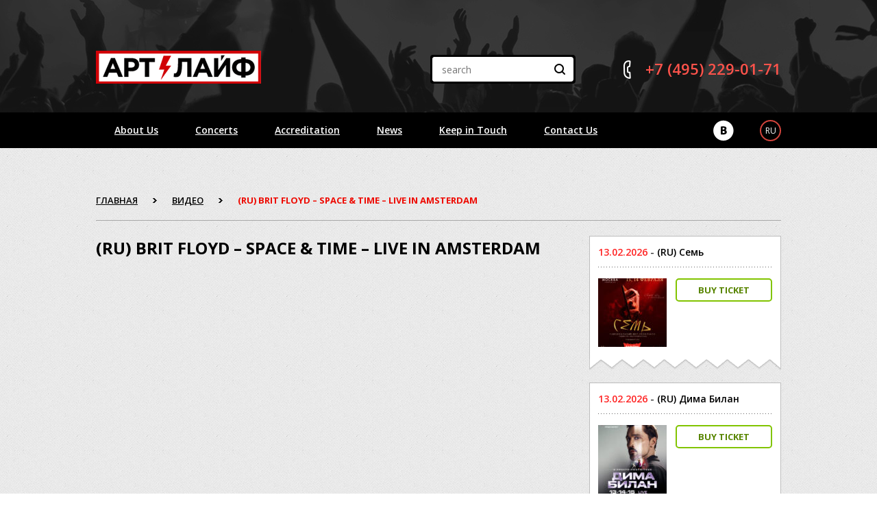

--- FILE ---
content_type: text/html; charset=UTF-8
request_url: https://savshow.ru/video/1220/?lang=en
body_size: 8658
content:
<!DOCTYPE html>
<html>
<head>
    <meta charset="utf-8">
    <meta name="viewport" content="user-scalable=no, initial-scale=1.0, maximum-scale=1.0, width=device-width">
	    <title>(RU) Brit Floyd &#8211; Space &#038; Time &#8211; Live in Amsterdam | SAV Entertainment</title>
        <!--[if IE]><script src="http://html5shiv.googlecode.com/svn/trunk/html5.js"></script><![endif]-->
    <link href='https://fonts.googleapis.com/css?family=Open+Sans:400,600,700,300&subset=latin,cyrillic-ext' rel='stylesheet' type='text/css'>
    <link rel="stylesheet" type="text/css" href="https://savshow.ru/wp-content/themes/savshow/css/normalize.css">
    <link rel="stylesheet" type="text/css" href="https://savshow.ru/wp-content/themes/savshow/style.css">
    <link rel="shortcut icon" href="/favicon.ico" type="image/x-icon">
    <link rel="stylesheet" href="https://savshow.ru/wp-content/themes/savshow/js/fancybox/jquery.fancybox.css?v=2.1.5" type="text/css" media="screen">
	<meta name='robots' content='max-image-preview:large' />
	<style>img:is([sizes="auto" i], [sizes^="auto," i]) { contain-intrinsic-size: 3000px 1500px }</style>
	<link rel='dns-prefetch' href='//ajax.googleapis.com' />
<script type="text/javascript">
/* <![CDATA[ */
window._wpemojiSettings = {"baseUrl":"https:\/\/s.w.org\/images\/core\/emoji\/16.0.1\/72x72\/","ext":".png","svgUrl":"https:\/\/s.w.org\/images\/core\/emoji\/16.0.1\/svg\/","svgExt":".svg","source":{"concatemoji":"https:\/\/savshow.ru\/wp-includes\/js\/wp-emoji-release.min.js?ver=6.8.3"}};
/*! This file is auto-generated */
!function(s,n){var o,i,e;function c(e){try{var t={supportTests:e,timestamp:(new Date).valueOf()};sessionStorage.setItem(o,JSON.stringify(t))}catch(e){}}function p(e,t,n){e.clearRect(0,0,e.canvas.width,e.canvas.height),e.fillText(t,0,0);var t=new Uint32Array(e.getImageData(0,0,e.canvas.width,e.canvas.height).data),a=(e.clearRect(0,0,e.canvas.width,e.canvas.height),e.fillText(n,0,0),new Uint32Array(e.getImageData(0,0,e.canvas.width,e.canvas.height).data));return t.every(function(e,t){return e===a[t]})}function u(e,t){e.clearRect(0,0,e.canvas.width,e.canvas.height),e.fillText(t,0,0);for(var n=e.getImageData(16,16,1,1),a=0;a<n.data.length;a++)if(0!==n.data[a])return!1;return!0}function f(e,t,n,a){switch(t){case"flag":return n(e,"\ud83c\udff3\ufe0f\u200d\u26a7\ufe0f","\ud83c\udff3\ufe0f\u200b\u26a7\ufe0f")?!1:!n(e,"\ud83c\udde8\ud83c\uddf6","\ud83c\udde8\u200b\ud83c\uddf6")&&!n(e,"\ud83c\udff4\udb40\udc67\udb40\udc62\udb40\udc65\udb40\udc6e\udb40\udc67\udb40\udc7f","\ud83c\udff4\u200b\udb40\udc67\u200b\udb40\udc62\u200b\udb40\udc65\u200b\udb40\udc6e\u200b\udb40\udc67\u200b\udb40\udc7f");case"emoji":return!a(e,"\ud83e\udedf")}return!1}function g(e,t,n,a){var r="undefined"!=typeof WorkerGlobalScope&&self instanceof WorkerGlobalScope?new OffscreenCanvas(300,150):s.createElement("canvas"),o=r.getContext("2d",{willReadFrequently:!0}),i=(o.textBaseline="top",o.font="600 32px Arial",{});return e.forEach(function(e){i[e]=t(o,e,n,a)}),i}function t(e){var t=s.createElement("script");t.src=e,t.defer=!0,s.head.appendChild(t)}"undefined"!=typeof Promise&&(o="wpEmojiSettingsSupports",i=["flag","emoji"],n.supports={everything:!0,everythingExceptFlag:!0},e=new Promise(function(e){s.addEventListener("DOMContentLoaded",e,{once:!0})}),new Promise(function(t){var n=function(){try{var e=JSON.parse(sessionStorage.getItem(o));if("object"==typeof e&&"number"==typeof e.timestamp&&(new Date).valueOf()<e.timestamp+604800&&"object"==typeof e.supportTests)return e.supportTests}catch(e){}return null}();if(!n){if("undefined"!=typeof Worker&&"undefined"!=typeof OffscreenCanvas&&"undefined"!=typeof URL&&URL.createObjectURL&&"undefined"!=typeof Blob)try{var e="postMessage("+g.toString()+"("+[JSON.stringify(i),f.toString(),p.toString(),u.toString()].join(",")+"));",a=new Blob([e],{type:"text/javascript"}),r=new Worker(URL.createObjectURL(a),{name:"wpTestEmojiSupports"});return void(r.onmessage=function(e){c(n=e.data),r.terminate(),t(n)})}catch(e){}c(n=g(i,f,p,u))}t(n)}).then(function(e){for(var t in e)n.supports[t]=e[t],n.supports.everything=n.supports.everything&&n.supports[t],"flag"!==t&&(n.supports.everythingExceptFlag=n.supports.everythingExceptFlag&&n.supports[t]);n.supports.everythingExceptFlag=n.supports.everythingExceptFlag&&!n.supports.flag,n.DOMReady=!1,n.readyCallback=function(){n.DOMReady=!0}}).then(function(){return e}).then(function(){var e;n.supports.everything||(n.readyCallback(),(e=n.source||{}).concatemoji?t(e.concatemoji):e.wpemoji&&e.twemoji&&(t(e.twemoji),t(e.wpemoji)))}))}((window,document),window._wpemojiSettings);
/* ]]> */
</script>
<style id='wp-emoji-styles-inline-css' type='text/css'>

	img.wp-smiley, img.emoji {
		display: inline !important;
		border: none !important;
		box-shadow: none !important;
		height: 1em !important;
		width: 1em !important;
		margin: 0 0.07em !important;
		vertical-align: -0.1em !important;
		background: none !important;
		padding: 0 !important;
	}
</style>
<link rel='stylesheet' id='wp-block-library-css' href='https://savshow.ru/wp-includes/css/dist/block-library/style.min.css?ver=6.8.3' type='text/css' media='all' />
<style id='classic-theme-styles-inline-css' type='text/css'>
/*! This file is auto-generated */
.wp-block-button__link{color:#fff;background-color:#32373c;border-radius:9999px;box-shadow:none;text-decoration:none;padding:calc(.667em + 2px) calc(1.333em + 2px);font-size:1.125em}.wp-block-file__button{background:#32373c;color:#fff;text-decoration:none}
</style>
<style id='global-styles-inline-css' type='text/css'>
:root{--wp--preset--aspect-ratio--square: 1;--wp--preset--aspect-ratio--4-3: 4/3;--wp--preset--aspect-ratio--3-4: 3/4;--wp--preset--aspect-ratio--3-2: 3/2;--wp--preset--aspect-ratio--2-3: 2/3;--wp--preset--aspect-ratio--16-9: 16/9;--wp--preset--aspect-ratio--9-16: 9/16;--wp--preset--color--black: #000000;--wp--preset--color--cyan-bluish-gray: #abb8c3;--wp--preset--color--white: #ffffff;--wp--preset--color--pale-pink: #f78da7;--wp--preset--color--vivid-red: #cf2e2e;--wp--preset--color--luminous-vivid-orange: #ff6900;--wp--preset--color--luminous-vivid-amber: #fcb900;--wp--preset--color--light-green-cyan: #7bdcb5;--wp--preset--color--vivid-green-cyan: #00d084;--wp--preset--color--pale-cyan-blue: #8ed1fc;--wp--preset--color--vivid-cyan-blue: #0693e3;--wp--preset--color--vivid-purple: #9b51e0;--wp--preset--gradient--vivid-cyan-blue-to-vivid-purple: linear-gradient(135deg,rgba(6,147,227,1) 0%,rgb(155,81,224) 100%);--wp--preset--gradient--light-green-cyan-to-vivid-green-cyan: linear-gradient(135deg,rgb(122,220,180) 0%,rgb(0,208,130) 100%);--wp--preset--gradient--luminous-vivid-amber-to-luminous-vivid-orange: linear-gradient(135deg,rgba(252,185,0,1) 0%,rgba(255,105,0,1) 100%);--wp--preset--gradient--luminous-vivid-orange-to-vivid-red: linear-gradient(135deg,rgba(255,105,0,1) 0%,rgb(207,46,46) 100%);--wp--preset--gradient--very-light-gray-to-cyan-bluish-gray: linear-gradient(135deg,rgb(238,238,238) 0%,rgb(169,184,195) 100%);--wp--preset--gradient--cool-to-warm-spectrum: linear-gradient(135deg,rgb(74,234,220) 0%,rgb(151,120,209) 20%,rgb(207,42,186) 40%,rgb(238,44,130) 60%,rgb(251,105,98) 80%,rgb(254,248,76) 100%);--wp--preset--gradient--blush-light-purple: linear-gradient(135deg,rgb(255,206,236) 0%,rgb(152,150,240) 100%);--wp--preset--gradient--blush-bordeaux: linear-gradient(135deg,rgb(254,205,165) 0%,rgb(254,45,45) 50%,rgb(107,0,62) 100%);--wp--preset--gradient--luminous-dusk: linear-gradient(135deg,rgb(255,203,112) 0%,rgb(199,81,192) 50%,rgb(65,88,208) 100%);--wp--preset--gradient--pale-ocean: linear-gradient(135deg,rgb(255,245,203) 0%,rgb(182,227,212) 50%,rgb(51,167,181) 100%);--wp--preset--gradient--electric-grass: linear-gradient(135deg,rgb(202,248,128) 0%,rgb(113,206,126) 100%);--wp--preset--gradient--midnight: linear-gradient(135deg,rgb(2,3,129) 0%,rgb(40,116,252) 100%);--wp--preset--font-size--small: 13px;--wp--preset--font-size--medium: 20px;--wp--preset--font-size--large: 36px;--wp--preset--font-size--x-large: 42px;--wp--preset--spacing--20: 0.44rem;--wp--preset--spacing--30: 0.67rem;--wp--preset--spacing--40: 1rem;--wp--preset--spacing--50: 1.5rem;--wp--preset--spacing--60: 2.25rem;--wp--preset--spacing--70: 3.38rem;--wp--preset--spacing--80: 5.06rem;--wp--preset--shadow--natural: 6px 6px 9px rgba(0, 0, 0, 0.2);--wp--preset--shadow--deep: 12px 12px 50px rgba(0, 0, 0, 0.4);--wp--preset--shadow--sharp: 6px 6px 0px rgba(0, 0, 0, 0.2);--wp--preset--shadow--outlined: 6px 6px 0px -3px rgba(255, 255, 255, 1), 6px 6px rgba(0, 0, 0, 1);--wp--preset--shadow--crisp: 6px 6px 0px rgba(0, 0, 0, 1);}:where(.is-layout-flex){gap: 0.5em;}:where(.is-layout-grid){gap: 0.5em;}body .is-layout-flex{display: flex;}.is-layout-flex{flex-wrap: wrap;align-items: center;}.is-layout-flex > :is(*, div){margin: 0;}body .is-layout-grid{display: grid;}.is-layout-grid > :is(*, div){margin: 0;}:where(.wp-block-columns.is-layout-flex){gap: 2em;}:where(.wp-block-columns.is-layout-grid){gap: 2em;}:where(.wp-block-post-template.is-layout-flex){gap: 1.25em;}:where(.wp-block-post-template.is-layout-grid){gap: 1.25em;}.has-black-color{color: var(--wp--preset--color--black) !important;}.has-cyan-bluish-gray-color{color: var(--wp--preset--color--cyan-bluish-gray) !important;}.has-white-color{color: var(--wp--preset--color--white) !important;}.has-pale-pink-color{color: var(--wp--preset--color--pale-pink) !important;}.has-vivid-red-color{color: var(--wp--preset--color--vivid-red) !important;}.has-luminous-vivid-orange-color{color: var(--wp--preset--color--luminous-vivid-orange) !important;}.has-luminous-vivid-amber-color{color: var(--wp--preset--color--luminous-vivid-amber) !important;}.has-light-green-cyan-color{color: var(--wp--preset--color--light-green-cyan) !important;}.has-vivid-green-cyan-color{color: var(--wp--preset--color--vivid-green-cyan) !important;}.has-pale-cyan-blue-color{color: var(--wp--preset--color--pale-cyan-blue) !important;}.has-vivid-cyan-blue-color{color: var(--wp--preset--color--vivid-cyan-blue) !important;}.has-vivid-purple-color{color: var(--wp--preset--color--vivid-purple) !important;}.has-black-background-color{background-color: var(--wp--preset--color--black) !important;}.has-cyan-bluish-gray-background-color{background-color: var(--wp--preset--color--cyan-bluish-gray) !important;}.has-white-background-color{background-color: var(--wp--preset--color--white) !important;}.has-pale-pink-background-color{background-color: var(--wp--preset--color--pale-pink) !important;}.has-vivid-red-background-color{background-color: var(--wp--preset--color--vivid-red) !important;}.has-luminous-vivid-orange-background-color{background-color: var(--wp--preset--color--luminous-vivid-orange) !important;}.has-luminous-vivid-amber-background-color{background-color: var(--wp--preset--color--luminous-vivid-amber) !important;}.has-light-green-cyan-background-color{background-color: var(--wp--preset--color--light-green-cyan) !important;}.has-vivid-green-cyan-background-color{background-color: var(--wp--preset--color--vivid-green-cyan) !important;}.has-pale-cyan-blue-background-color{background-color: var(--wp--preset--color--pale-cyan-blue) !important;}.has-vivid-cyan-blue-background-color{background-color: var(--wp--preset--color--vivid-cyan-blue) !important;}.has-vivid-purple-background-color{background-color: var(--wp--preset--color--vivid-purple) !important;}.has-black-border-color{border-color: var(--wp--preset--color--black) !important;}.has-cyan-bluish-gray-border-color{border-color: var(--wp--preset--color--cyan-bluish-gray) !important;}.has-white-border-color{border-color: var(--wp--preset--color--white) !important;}.has-pale-pink-border-color{border-color: var(--wp--preset--color--pale-pink) !important;}.has-vivid-red-border-color{border-color: var(--wp--preset--color--vivid-red) !important;}.has-luminous-vivid-orange-border-color{border-color: var(--wp--preset--color--luminous-vivid-orange) !important;}.has-luminous-vivid-amber-border-color{border-color: var(--wp--preset--color--luminous-vivid-amber) !important;}.has-light-green-cyan-border-color{border-color: var(--wp--preset--color--light-green-cyan) !important;}.has-vivid-green-cyan-border-color{border-color: var(--wp--preset--color--vivid-green-cyan) !important;}.has-pale-cyan-blue-border-color{border-color: var(--wp--preset--color--pale-cyan-blue) !important;}.has-vivid-cyan-blue-border-color{border-color: var(--wp--preset--color--vivid-cyan-blue) !important;}.has-vivid-purple-border-color{border-color: var(--wp--preset--color--vivid-purple) !important;}.has-vivid-cyan-blue-to-vivid-purple-gradient-background{background: var(--wp--preset--gradient--vivid-cyan-blue-to-vivid-purple) !important;}.has-light-green-cyan-to-vivid-green-cyan-gradient-background{background: var(--wp--preset--gradient--light-green-cyan-to-vivid-green-cyan) !important;}.has-luminous-vivid-amber-to-luminous-vivid-orange-gradient-background{background: var(--wp--preset--gradient--luminous-vivid-amber-to-luminous-vivid-orange) !important;}.has-luminous-vivid-orange-to-vivid-red-gradient-background{background: var(--wp--preset--gradient--luminous-vivid-orange-to-vivid-red) !important;}.has-very-light-gray-to-cyan-bluish-gray-gradient-background{background: var(--wp--preset--gradient--very-light-gray-to-cyan-bluish-gray) !important;}.has-cool-to-warm-spectrum-gradient-background{background: var(--wp--preset--gradient--cool-to-warm-spectrum) !important;}.has-blush-light-purple-gradient-background{background: var(--wp--preset--gradient--blush-light-purple) !important;}.has-blush-bordeaux-gradient-background{background: var(--wp--preset--gradient--blush-bordeaux) !important;}.has-luminous-dusk-gradient-background{background: var(--wp--preset--gradient--luminous-dusk) !important;}.has-pale-ocean-gradient-background{background: var(--wp--preset--gradient--pale-ocean) !important;}.has-electric-grass-gradient-background{background: var(--wp--preset--gradient--electric-grass) !important;}.has-midnight-gradient-background{background: var(--wp--preset--gradient--midnight) !important;}.has-small-font-size{font-size: var(--wp--preset--font-size--small) !important;}.has-medium-font-size{font-size: var(--wp--preset--font-size--medium) !important;}.has-large-font-size{font-size: var(--wp--preset--font-size--large) !important;}.has-x-large-font-size{font-size: var(--wp--preset--font-size--x-large) !important;}
:where(.wp-block-post-template.is-layout-flex){gap: 1.25em;}:where(.wp-block-post-template.is-layout-grid){gap: 1.25em;}
:where(.wp-block-columns.is-layout-flex){gap: 2em;}:where(.wp-block-columns.is-layout-grid){gap: 2em;}
:root :where(.wp-block-pullquote){font-size: 1.5em;line-height: 1.6;}
</style>
<link rel='stylesheet' id='searchwp-forms-css' href='https://savshow.ru/wp-content/plugins/searchwp-live-ajax-search/assets/styles/frontend/search-forms.min.css?ver=1.8.6' type='text/css' media='all' />
<link rel='stylesheet' id='searchwp-live-search-css' href='https://savshow.ru/wp-content/plugins/searchwp-live-ajax-search/assets/styles/style.min.css?ver=1.8.6' type='text/css' media='all' />
<style id='searchwp-live-search-inline-css' type='text/css'>
.searchwp-live-search-result .searchwp-live-search-result--title a {
  font-size: 16px;
}
.searchwp-live-search-result .searchwp-live-search-result--price {
  font-size: 14px;
}
.searchwp-live-search-result .searchwp-live-search-result--add-to-cart .button {
  font-size: 14px;
}

</style>
<script type="text/javascript" src="//ajax.googleapis.com/ajax/libs/jquery/1.11.0/jquery.min.js?ver=1.11.0" id="jquery-js"></script>
<link rel="https://api.w.org/" href="https://savshow.ru/wp-json/" /><link rel="canonical" href="https://savshow.ru/video/1220/" />
<link rel='shortlink' href='https://savshow.ru/?p=1220' />
<link rel="alternate" title="oEmbed (JSON)" type="application/json+oembed" href="https://savshow.ru/wp-json/oembed/1.0/embed?url=https%3A%2F%2Fsavshow.ru%2Fvideo%2F1220%2F" />
<link rel="alternate" title="oEmbed (XML)" type="text/xml+oembed" href="https://savshow.ru/wp-json/oembed/1.0/embed?url=https%3A%2F%2Fsavshow.ru%2Fvideo%2F1220%2F&#038;format=xml" />
<style type="text/css">
.qtranxs_flag_ru {background-image: url(https://savshow.ru/wp-content/plugins/qtranslate-x/flags/ru.png); background-repeat: no-repeat;}
.qtranxs_flag_en {background-image: url(https://savshow.ru/wp-content/plugins/qtranslate-x/flags/gb.png); background-repeat: no-repeat;}
</style>
<link hreflang="ru" href="https://savshow.ru/video/1220/?lang=ru" rel="alternate" />
<link hreflang="en" href="https://savshow.ru/video/1220/?lang=en" rel="alternate" />
<link hreflang="x-default" href="https://savshow.ru/video/1220/" rel="alternate" />
<meta name="generator" content="qTranslate-X 3.4.6.7" />
    <!-- Global site tag (gtag.js) - Google Analytics -->
	<script async src="https://www.googletagmanager.com/gtag/js?id=UA-63353831-2"></script>
    <script>
      window.dataLayer = window.dataLayer || [];
      function gtag(){dataLayer.push(arguments);}
      gtag('js', new Date());
    
      gtag('config', 'UA-63353831-2');
    </script>
	<script src="https://msk.kassir.ru/start-frame.js"></script>
	<script type="text/javascript">!function(){var t=document.createElement("script");t.type="text/javascript",t.async=!0,t.src="https://vk.com/js/api/openapi.js?160",t.onload=function(){VK.Retargeting.Init("VK-RTRG-334925-e6tAc"),VK.Retargeting.Hit()},document.head.appendChild(t)}();</script><noscript><img src="https://vk.com/rtrg?p=VK-RTRG-334925-e6tAc" style="position:fixed; left:-999px;" alt=""/></noscript>
    <!-- Facebook Pixel Code -->
	<script>
      !function(f,b,e,v,n,t,s)
      {if(f.fbq)return;n=f.fbq=function(){n.callMethod?
      n.callMethod.apply(n,arguments):n.queue.push(arguments)};
      if(!f._fbq)f._fbq=n;n.push=n;n.loaded=!0;n.version='2.0';
      n.queue=[];t=b.createElement(e);t.async=!0;
      t.src=v;s=b.getElementsByTagName(e)[0];
      s.parentNode.insertBefore(t,s)}(window, document,'script',
      'https://connect.facebook.net/en_US/fbevents.js');
      fbq('init', '924984581172016');
      fbq('track', 'PageView');
    </script>
    <noscript><img height="1" width="1" style="display:none"
      src="https://www.facebook.com/tr?id=924984581172016&ev=PageView&noscript=1"
    /></noscript>
    <!-- End Facebook Pixel Code -->
</head>

<body>

	<div id="wrapper">
	
        <header id="header" class="header">
        
        	            
            <div class="width-wrapper">
                <div class="logos">
                	<div class="sav">
						 <a href="https://savshow.ru/">                            <img src="https://savshow.ru/wp-content/themes/savshow/images/artlaif.png" alt="АРТЛАЙФ" title="АРТЛАЙФ" width="241" height="48">
                         </a>                     </div>
                </div>
                <div class="phone">
                	<a href="tel:+74952290171"><span>+7 (495)</span> 229-01-71</a>
                </div>
				                <div class="search">
                	<div class="search-form">
						<form id="searchform" role="search" action="https://savshow.ru/" method="get">
	<input type="text" name="s" data-swplive="true" data-swpengine="default" data-swpconfig="default" id="s" value="" placeholder="Search">
    <input type="submit" id="searchsubmit" value="">
</form>                    </div>
                </div>
                            </div>
            
                        <div class="top-menu">
            	<div class="width-wrapper visible">
                    <nav class="main-menu">
                        <ul id="menu-main" class="menu"><li id="menu-item-82" class="menu-item menu-item-type-post_type menu-item-object-page menu-item-has-children menu-item-82"><a href="https://savshow.ru/about/?lang=en">About Us</a>
<ul class="sub-menu">
	<li id="menu-item-95" class="menu-item menu-item-type-post_type menu-item-object-page menu-item-95"><a href="https://savshow.ru/about/?lang=en">About Our Company</a></li>
	<li id="menu-item-94" class="menu-item menu-item-type-post_type menu-item-object-page menu-item-94"><a href="https://savshow.ru/services/?lang=en">Services</a></li>
</ul>
</li>
<li id="menu-item-80" class="menu-item menu-item-type-custom menu-item-object-custom menu-item-has-children menu-item-80"><a href="#">Concerts</a>
<ul class="sub-menu">
	<li id="menu-item-81" class="menu-item menu-item-type-custom menu-item-object-custom menu-item-81"><a href="http://savshow.ru/concerts/?lang=en">Future Concerts</a></li>
	<li id="menu-item-75" class="menu-item menu-item-type-post_type menu-item-object-page menu-item-75"><a href="https://savshow.ru/concerts-history/?lang=en">Concerts History</a></li>
</ul>
</li>
<li id="menu-item-638" class="menu-item menu-item-type-post_type menu-item-object-page menu-item-638"><a href="https://savshow.ru/accreditation/?lang=en">Accreditation</a></li>
<li id="menu-item-96" class="menu-item menu-item-type-custom menu-item-object-custom menu-item-has-children menu-item-96"><a href="http://savshow.ru/news/?lang=en">News</a>
<ul class="sub-menu">
	<li id="menu-item-596" class="menu-item menu-item-type-custom menu-item-object-custom menu-item-596"><a href="http://savshow.ru/news/?lang=en">News</a></li>
	<li id="menu-item-597" class="menu-item menu-item-type-custom menu-item-object-custom menu-item-597"><a href="http://savshow.ru/video/?lang=en">Video</a></li>
</ul>
</li>
<li id="menu-item-98" class="menu-item menu-item-type-post_type menu-item-object-page menu-item-98"><a href="https://savshow.ru/social/?lang=en">Keep in Touch</a></li>
<li id="menu-item-97" class="menu-item menu-item-type-post_type menu-item-object-page menu-item-97"><a href="https://savshow.ru/contacts/?lang=en">Contact Us</a></li>
</ul>                    </nav>
                    <div class="right-panel">
                    	<div class="social">
                        	<a class="vk" href="https://vk.com/sav" target="_blank" title="ВКонтакте"></a>
                            <a class="facebook" href="https://www.facebook.com/SAV-Entertainment-161749069545/" target="_blank" title="Facebook"></a>
                            <a class="instagram" href="https://www.instagram.com/savshow/" target="_blank" title="Instagram"></a>
                        </div>
						<div class="language">
							<div class="widget qtranxs_widget">
<ul class="language-chooser language-chooser-text qtranxs_language_chooser" id="qtranslate--1-chooser">
<li class="lang-ru"><a href="https://savshow.ru/video/1220/?lang=ru" hreflang="ru" title="RU (ru)" class="qtranxs_text qtranxs_text_ru"><span>RU</span></a></li>
<li class="lang-en active"><a href="https://savshow.ru/video/1220/?lang=en" hreflang="en" title="EN (en)" class="qtranxs_text qtranxs_text_en"><span>EN</span></a></li>
</ul><div class="qtranxs_widget_end"></div>
</div>                        </div>
                    </div>
                </div>
			</div>
			        
        </header><!--header-->
        
        <div id="main" class="main">
        
        	<div class="width-wrapper">
        
            			
				<div class="breadcrumbs" xmlns:v="http://rdf.data-vocabulary.org/#"><a href="https://savshow.ru/" rel="v:url" property="v:title">Главная</a><span typeof="v:Breadcrumb"><a rel="v:url" property="v:title" href="https://savshow.ru/video/">Видео</a></span><span class="current">(RU) Brit Floyd &#8211; Space &#038; Time &#8211; Live in Amsterdam</span></div><!-- .breadcrumbs -->            
            
                <div class="content">

				                
                    <h1>(RU) Brit Floyd &#8211; Space &#038; Time &#8211; Live in Amsterdam</h1>
					
										
					                    <div class="entry-video">
                    	                        <iframe width="100%" height="360" src="https://www.youtube.com/embed/NlFAybfmFXQ" frameborder="0" allowfullscreen></iframe>
                    </div>
                                        
                    <div class="section-back">
                        <a href="/video/">Back to video list</a>
                    </div>
            
                    
                </div>
	
			            
            	                <div class="sidebar">
                	
                    <div class="concerts-aside-list">
						                        <div class="concerts-list-item">
                        	<div class="concerts-list-item-header">
                            	<span>13.02.2026</span>&nbsp;- <a href="https://savshow.ru/concerts/feb-2026/?lang=en">(RU) Семь</a>
                            </div>
                            <div class="concerts-list-item-details">
                                <div class="concerts-list-item-poster">
                                    <a href="https://savshow.ru/concerts/feb-2026/?lang=en">
                                    	<img src="http://savshow.ru/images/Семь-SAV-768x1024-6-100x100.jpg" alt="(RU) Семь" title="(RU) Семь">
                                    </a>
                                </div>
                                                                <div class="concerts-list-item-tickets">
                                    <a class="concerts-row-buy-ticket" href="https://msk.kassir.ru/teatr/tantsevalnyiy-shou-spektakl-sem-1" target="_blank" data-id="3717">Buy ticket</a>
                                                                    </div>
                                                            </div>
                        </div>
                                                <div class="concerts-list-item">
                        	<div class="concerts-list-item-header">
                            	<span>13.02.2026</span>&nbsp;- <a href="https://savshow.ru/concerts/bilan-love-msk/?lang=en">(RU) Дима Билан</a>
                            </div>
                            <div class="concerts-list-item-details">
                                <div class="concerts-list-item-poster">
                                    <a href="https://savshow.ru/concerts/bilan-love-msk/?lang=en">
                                    	<img src="http://savshow.ru/images/768x1024_Bilan-5-100x100.jpg" alt="(RU) Дима Билан" title="(RU) Дима Билан">
                                    </a>
                                </div>
                                                                <div class="concerts-list-item-tickets">
                                    <a class="concerts-row-buy-ticket" href="https://msk.kassir.ru/koncert/dima-bilan" target="_blank" data-id="3949">Buy ticket</a>
                                                                    </div>
                                                            </div>
                        </div>
                                                <div class="concerts-list-item">
                        	<div class="concerts-list-item-header">
                            	<span>02.02.2026</span>&nbsp;- <a href="https://savshow.ru/concerts/name/?lang=en">(RU) ИМЯ</a>
                            </div>
                            <div class="concerts-list-item-details">
                                <div class="concerts-list-item-poster">
                                    <a href="https://savshow.ru/concerts/name/?lang=en">
                                    	<img src="http://savshow.ru/images/Имя-SAV-768x1024-1-100x100.jpg" alt="(RU) ИМЯ" title="(RU) ИМЯ">
                                    </a>
                                </div>
                                                                <div class="concerts-list-item-tickets">
                                    <a class="concerts-row-buy-ticket" href="https://msk.kassir.ru/teatr/spektakl-imya-1" target="_blank" data-id="4300">Buy ticket</a>
                                                                    </div>
                                                            </div>
                        </div>
                                                <div class="concerts-list-item">
                        	<div class="concerts-list-item-header">
                            	<span>27.02.2026</span>&nbsp;- <a href="https://savshow.ru/concerts/fkirkorov/?lang=en">(RU) Филипп Киркоров</a>
                            </div>
                            <div class="concerts-list-item-details">
                                <div class="concerts-list-item-poster">
                                    <a href="https://savshow.ru/concerts/fkirkorov/?lang=en">
                                    	<img src="http://savshow.ru/images/Киркоров-текст-SAV-768x10241-1-100x100.jpg" alt="(RU) Филипп Киркоров" title="(RU) Филипп Киркоров">
                                    </a>
                                </div>
                                                                <div class="concerts-list-item-tickets">
                                    <a class="concerts-row-buy-ticket" href="https://msk.kassir.ru/koncert/filipp-kirkorov" target="_blank" data-id="4103">Buy ticket</a>
                                                                    </div>
                                                            </div>
                        </div>
                                            </div>
                                        
                </div>
			
			                
            </div><!-- /.width-wrapper -->
        
        </div><!-- /#main -->
    
    </div><!-- /#wrapper -->
    
    <footer id="footer" class="footer">
    
    	<div class="footer-top">        
        	<div class="width-wrapper">
            	<div class="footer-nav">
                	<div class="bottom-menu-header">Concerts</div>
                	<nav class="bottom-menu">
						<ul id="menu-concerts" class="menu"><li id="menu-item-111" class="menu-item menu-item-type-custom menu-item-object-custom menu-item-111"><a href="http://savshow.ru/concerts/?lang=en">Future Concerts</a></li>
<li id="menu-item-110" class="menu-item menu-item-type-post_type menu-item-object-page menu-item-110"><a href="https://savshow.ru/concerts-history/?lang=en">Concerts History</a></li>
</ul>					</nav>
				</div>
                <div class="footer-nav">
                	<div class="bottom-menu-header">Services</div>
                	<nav class="bottom-menu">
						<ul id="menu-services" class="menu"><li id="menu-item-113" class="menu-item menu-item-type-post_type menu-item-object-page menu-item-113"><a href="https://savshow.ru/about/?lang=en">About Our Company</a></li>
<li id="menu-item-112" class="menu-item menu-item-type-post_type menu-item-object-page menu-item-112"><a href="https://savshow.ru/services/?lang=en">Services</a></li>
</ul>					</nav>
				</div>
                <div class="footer-nav">
                	<div class="bottom-menu-header">Pressroom</div>
                	<nav class="bottom-menu">
						<ul id="menu-pressroom" class="menu"><li id="menu-item-109" class="menu-item menu-item-type-custom menu-item-object-custom menu-item-109"><a href="http://savshow.ru/news/?lang=en">News</a></li>
<li id="menu-item-108" class="menu-item menu-item-type-post_type menu-item-object-page menu-item-108"><a href="https://savshow.ru/accreditation/?lang=en">Accreditation</a></li>
<li id="menu-item-107" class="menu-item menu-item-type-post_type menu-item-object-page menu-item-107"><a href="https://savshow.ru/contacts/?lang=en">Contact Information</a></li>
</ul>					</nav>
				</div>
                <div class="footer-contacts">
                	<div class="footer-contacts-header">Contact Information</div>
                    <div class="bottom-phone">
                    	<a href="tel:+74952290171">+7 (495) 229-01-71</a>
                    </div>
                </div>			
            </div>
		</div>
        
        <div class="footer-bottom">
        	<div class="width-wrapper">
            	<div class="copyright">2026 &copy;&nbsp;<a href="http://savshow.com/">SAV Entertainment</a>. All rights reserved</div>
                <div class="webby">Developed by <a href="http://webby-art.ru/" rel="nofollow" title="Webby" target="_blank">Webby</a></div>
            </div>
        </div>
        	
    </footer>
	
	<script type="speculationrules">
{"prefetch":[{"source":"document","where":{"and":[{"href_matches":"\/*"},{"not":{"href_matches":["\/wp-*.php","\/wp-admin\/*","\/images\/*","\/wp-content\/*","\/wp-content\/plugins\/*","\/wp-content\/themes\/savshow\/*","\/*\\?(.+)"]}},{"not":{"selector_matches":"a[rel~=\"nofollow\"]"}},{"not":{"selector_matches":".no-prefetch, .no-prefetch a"}}]},"eagerness":"conservative"}]}
</script>
        <style>
            .searchwp-live-search-results {
                opacity: 0;
                transition: opacity .25s ease-in-out;
                -moz-transition: opacity .25s ease-in-out;
                -webkit-transition: opacity .25s ease-in-out;
                height: 0;
                overflow: hidden;
                z-index: 9999995; /* Exceed SearchWP Modal Search Form overlay. */
                position: absolute;
                display: none;
            }

            .searchwp-live-search-results-showing {
                display: block;
                opacity: 1;
                height: auto;
                overflow: auto;
            }

            .searchwp-live-search-no-results {
                padding: 3em 2em 0;
                text-align: center;
            }

            .searchwp-live-search-no-min-chars:after {
                content: "Continue typing";
                display: block;
                text-align: center;
                padding: 2em 2em 0;
            }
        </style>
                <script>
            var _SEARCHWP_LIVE_AJAX_SEARCH_BLOCKS = true;
            var _SEARCHWP_LIVE_AJAX_SEARCH_ENGINE = 'default';
            var _SEARCHWP_LIVE_AJAX_SEARCH_CONFIG = 'default';
        </script>
        <script type="text/javascript" id="swp-live-search-client-js-extra">
/* <![CDATA[ */
var searchwp_live_search_params = [];
searchwp_live_search_params = {"ajaxurl":"https:\/\/savshow.ru\/wp-admin\/admin-ajax.php","origin_id":1220,"config":{"default":{"engine":"default","input":{"delay":300,"min_chars":3},"results":{"position":"bottom","width":"auto","offset":{"x":0,"y":5}},"spinner":{"lines":12,"length":8,"width":3,"radius":8,"scale":1,"corners":1,"color":"#424242","fadeColor":"transparent","speed":1,"rotate":0,"animation":"searchwp-spinner-line-fade-quick","direction":1,"zIndex":2000000000,"className":"spinner","top":"50%","left":"50%","shadow":"0 0 1px transparent","position":"absolute"}}},"msg_no_config_found":"No valid SearchWP Live Search configuration found!","aria_instructions":"When autocomplete results are available use up and down arrows to review and enter to go to the desired page. Touch device users, explore by touch or with swipe gestures."};;
/* ]]> */
</script>
<script type="text/javascript" src="https://savshow.ru/wp-content/plugins/searchwp-live-ajax-search/assets/javascript/dist/script.min.js?ver=1.8.6" id="swp-live-search-client-js"></script>
	
	<script src="https://savshow.ru/wp-content/themes/savshow/js/jquery.bxslider.min.js"></script>
	<script type="text/javascript" src="https://savshow.ru/wp-content/themes/savshow/js/fancybox/jquery.fancybox.pack.js?v=2.1.5"></script>
	<script src="https://savshow.ru/wp-content/themes/savshow/js/main.js"></script>
    
    <!-- Yandex.Metrika counter -->
	<script type="text/javascript" >
       (function(m,e,t,r,i,k,a){m[i]=m[i]||function(){(m[i].a=m[i].a||[]).push(arguments)};
       m[i].l=1*new Date();k=e.createElement(t),a=e.getElementsByTagName(t)[0],k.async=1,k.src=r,a.parentNode.insertBefore(k,a)})
       (window, document, "script", "https://mc.yandex.ru/metrika/tag.js", "ym");
    
       ym(31768566, "init", {
            id:31768566,
            clickmap:true,
            trackLinks:true,
            accurateTrackBounce:true,
            webvisor:true
       });
    </script>
    <noscript><div><img src="https://mc.yandex.ru/watch/31768566" style="position:absolute; left:-9999px;" alt="" /></div></noscript>
    <!-- /Yandex.Metrika counter -->

</body>
</html>

--- FILE ---
content_type: text/css
request_url: https://savshow.ru/wp-content/themes/savshow/style.css
body_size: 8699
content:
/*
Theme Name: SAV Entertainment
Theme URI: http://savshow.com/
Description: Шаблон сайта http://savshow.com/
Version: 1.0
Author: Интернет-агентство Webby
Author URI: http://webby-art.ru/
*/

html, body, div, span, applet, object, iframe,
h1, h2, h3, h4, h5, h6, p, blockquote, pre,
a, abbr, acronym, address, big, cite, code,
del, dfn, em, font, img, ins, kbd, q, s, samp,
small, strike, strong, sub, sup, tt, var,
b, u, i, center,
dl, dt, dd, ol, ul, li,
fieldset, form, label, legend,
table, caption, tbody, tfoot, thead, tr, th, td {
	margin: 0;
	padding: 0;
	background: transparent;
	border: 0;
	vertical-align: baseline;
}
html {
	margin: 0 !important;
}
body {
	background: #fff;
	color: #333;
	font-family: 'Open Sans', sans-serif;
	font-weight: normal;
	line-height: 1;
	position: relative;
}
h1, h2, h3, h4, h5, h6 {
	color: #000;
	margin: 0 0 20px 0;
	line-height: 1;
	clear: both;
}
ol, ul {
	list-style: none;
}
/* tables still need 'cellspacing="0"' in the markup */
table {
	border-collapse: collapse;
	border-spacing: 0;
}
a img {
	border: none;
}
article, aside, details, figcaption, figure,
footer, header, hgroup, menu, nav, section {
	display: block;
}
/* ----- Global Elements ----- */
body,
input,
textarea {
	line-height: 1;
}
hr {
	background-color: #e7e7e7;
	border: 0;
	clear: both;
	height: 1px;
	margin-bottom: 18px;
}
p {
	margin-bottom: 15px;
}
ul {
	list-style: none;
}
ol {
	list-style: decimal;
	margin: 0 0 18px 1.5em;
}
ol ol {
	list-style: upper-alpha;
}
ol ol ol {
	list-style: lower-roman;
}
ol ol ol ol {
	list-style: lower-alpha;
}
ul ul,
ol ol,
ul ol,
ol ul {
	margin-bottom: 0;
}
dl {
	margin: 0 0 24px 0;
}
dt {
	font-weight: bold;
}
dd {
	margin-bottom: 18px;
}
b, strong {
    font-weight: 700;
}
input,
textarea {
	background: #fff;
	box-shadow: none;
	-moz-box-shadow: none;
	-webkit-box-shadow: none;
}
input:focus,
textarea:focus {
	box-shadow: none;
	-moz-box-shadow: none;
	-webkit-box-shadow: none;
}
a,
a:link,
a:visited {
	color: #f61a11;
}
a:active,
a:hover {
	text-decoration: none;
}

/* ----- LAYOUT ----- */

#wrapper {
}
.width-wrapper {
	width: 1000px;
	margin: 0 auto;
	position: relative;
	overflow: hidden;
}
.narrow {
}
.visible {
	overflow: visible;
}
.clear {
	clear: both;
}
.left {
	clear: none;
}

/* ----- HEADER ----- */

.header {
	background: url(images/bg-header.jpg) no-repeat center top, #383838;
}
.logos {
	float: left;
	margin: 33px 0 24px; /* 55px 0 46px */
	overflow: hidden;
}
.sav {
	float: left;
	margin: 41px 36px 18px 0; /* 23px 36px 0 0 */
}
.rsc {
	float: left;
	margin-right: 29px;
}
.glav {
	float: left;
	margin-top: 50px; /* 24px */
}
.sav a,
.rsc a {
	display: block;
}
.sav img,
.rsc img,
.glav img {
	display: block;
}
.rsc-logo {
	margin-bottom: 10px;
}
.glav-logo {
	margin: 0 auto 10px;
}
.phone {
	float: right;
	height: 27px;
	margin: 88px 0 0;
	padding-left: 32px;
	color: #ff534b; /* #fff */
	font-size: 22px;
	font-weight: 600;
	line-height: 25px;
	position: relative;
}
.phone:before {
	content: ' ';
	width: 11px;
	height: 27px;
	position: absolute;
	left: 0;
	top: 0;
	background: url(images/sprite.png) no-repeat 0 0;
}
.phone a {
	color: #ff534b;
	text-decoration: none;
}
.phone span {
	color: #ff534b;
}
.search {
	margin: 0 300px 0 488px; /* 0 300px 0 309px */
}
.search-form {
	height: 36px;
	margin: 80px 0 0;
	background: #000;
	border: 3px solid #000;
	-webkit-border-radius: 4px;
	-moz-border-radius: 4px;
	border-radius: 4px;
	overflow: hidden;
}
.search-form form {
	display: block;
	height: 36px;
	background: #fff;
	-webkit-border-radius: 4px;
	-moz-border-radius: 4px;
	border-radius: 4px;
	overflow: hidden;
}
.search-form input[type="text"] {
	float: left;
	width: 100%;
	width: calc(100% - 40px);
	height: 36px;
	padding: 0 14px;
	color: #363636;
	font-size: 14px;
	text-transform: lowercase;
	border: none;
	box-sizing: border-box;
}
.search-form input#searchsubmit {
	float: right;
	width: 40px;
	height: 36px;
	padding: 0;
	background: url(images/sprite.png) no-repeat -19px 10px;
	border: none;
}
.searchwp-live-search-results {
	width: 385px !important;
	top: 126px !important;
}

/* ----- Top Panel ----- */

.top-menu {
	height: 52px;
	background: #000;
}

/* ----- Main Menu ----- */

.main-menu {
	float: left;
}
.main-menu ul {
	margin: 0;
	padding: 0;
}
.main-menu li {
	float: left;
	margin: 0;
	padding: 0;
	position: relative;
}
.main-menu > ul > li:hover {
	background: #ff362d;
}
.main-menu li a {
	display: block;
	height: 52px;
	padding: 0 27px;
	color: #fff;
	font-size: 14px;
	font-weight: 600;
	line-height: 52px;
}
.main-menu .sub-menu {
	display: none;
	width: 211px;
	height: auto;
	position: absolute;
	left: 0;
	top: 52px;
	background: url(images/bg-menu.png) repeat;
	-webkit-border-bottom-right-radius: 8px;
	-webkit-border-bottom-left-radius: 8px;
	-moz-border-radius-bottomright: 8px;
	-moz-border-radius-bottomleft: 8px;
	border-bottom-right-radius: 8px;
	border-bottom-left-radius: 8px;
	overflow: hidden;
	z-index: 99;
}
.main-menu li:hover .sub-menu {
	display: block;
}
.main-menu .sub-menu li {
	float: none;
	clear: both;
	border-top: 1px solid #4a4a4a;
}
.main-menu .sub-menu li:first-child {
	border-top: none;
}
.main-menu .sub-menu li a {
	height: auto;
	padding: 14px 27px; /* 14px 33px */
	color: #fff;
	font-size: 14px;
	text-decoration: none;
	line-height: 16px;
}
.main-menu .sub-menu li a:hover {
	background: url(images/bg-menu.png) repeat;
	color: #ff4139;
}

/* ----- Right Panel ----- */

.right-panel {
	float: right;
}

/* ----- Social ----- */

.social {
	float: left;
	margin: 11px 23px 0 0;
}
.social a {
	float: left; 
	width: 30px;
	height: 31px;
	margin-right: 15px;
	background-image: url(images/sprite.png);
	background-repeat: no-repeat;
}
.social a.vk {
	background-position: 0 -28px;
}
.social a.vk:hover {
	background-position: -31px -28px;
}
.social a.facebook {
	display: none;
	background-position: 0 -60px;
}
.social a.facebook:hover {
	background-position: -31px -60px;
}
.social a.instagram {
	display: none;
	background-position: 0 -92px;
}
.social a.instagram:hover {
	background-position: -31px -92px;
}

/* ----- Language ----- */

.language {
	float: right;
	margin: 11px 0 0;
}
.language-chooser li {
	float: left;
	width: 27px;
	height: 27px;
	color: #fff;
	font-size: 12px;
	text-align: center;
	text-transform: uppercase;
	line-height: 27px;
	border: 2px solid #d3443c;
	-webkit-border-radius: 50%;
	-moz-border-radius: 50%;
	border-radius: 50%;
}
.language-chooser li:hover {
	background: #d3443c;
}
.language-chooser li.active {
	display: none;
}
.language a {
	display: block;
	height: 27px;
	color: #fff;
	text-decoration: none;
}

/* ----- MAIN ----- */

.main {
	clear: both;
	padding: 41px 0 0;
	background: url(images/bg-main.jpg) repeat;
	overflow: hidden;
}


/* ----- Slider Global ----- */

/** RESET AND LAYOUT
===================================*/

.bx-wrapper {
	position: relative;
	margin: 0 auto;
	padding: 0;
	*zoom: 1;
}
.bx-wrapper img {
	max-width: 100%;
	display: block;
}

/** THEME
===================================*/

.bx-wrapper .bx-viewport {
	left: 0;
	/*fix other elements on the page moving (on Chrome)*/
	-webkit-transform: translatez(0);
	-moz-transform: translatez(0);
    	-ms-transform: translatez(0);
    	-o-transform: translatez(0);
    	transform: translatez(0);
}
.bx-wrapper .bx-pager,
.bx-wrapper .bx-controls-auto {
	width: 100%;
	position: absolute;
	bottom: 0;
}

/* LOADER */

.bx-wrapper .bx-loading {
	min-height: 50px;
	background: url(images/ajax-loader.gif) center center no-repeat #fff;
	height: 100%;
	width: 100%;
	position: absolute;
	top: 0;
	left: 0;
	z-index: 2000;
}

/* PAGER */

.bx-wrapper .bx-pager {
	text-align: center;
	font-size: .85em;
	font-family: Arial;
	font-weight: bold;
	color: #666;
	padding-top: 20px;
}
.bx-wrapper .bx-pager .bx-pager-item,
.bx-wrapper .bx-controls-auto .bx-controls-auto-item {
	display: inline-block;
	*zoom: 1;
	*display: inline;
}
.bx-wrapper .bx-pager.bx-default-pager a {
	background: #666;
	text-indent: -9999px;
	display: block;
	width: 10px;
	height: 10px;
	margin: 0 5px;
	outline: 0;
	-moz-border-radius: 5px;
	-webkit-border-radius: 5px;
	border-radius: 5px;
}
.bx-wrapper .bx-pager.bx-default-pager a:hover,
.bx-wrapper .bx-pager.bx-default-pager a.active {
	background: #000;
}

/* DIRECTION CONTROLS (NEXT / PREV) */

.bx-wrapper .bx-prev {
	left: 15px;
	background: url(images/controls.png) no-repeat 0 -49px;
}
.bx-wrapper .bx-next {
	right: 15px;
	background: url(images/controls.png) no-repeat -49px -49px;
}
.bx-wrapper .bx-prev:hover {
}
.bx-wrapper .bx-next:hover {
}
.bx-wrapper .bx-controls-direction a {
	position: absolute;
	top: 50%;
	margin-top: -53px;
	outline: 0;
	width: 49px;
	height: 49px;
	text-indent: -9999px;
	z-index: 9999;
}
.bx-wrapper .bx-controls-direction a.disabled {
	display: none;
}

/* ----- Concerts Slider ----- */

.concerts-slider {
	max-height: 639px;
	margin-bottom: 41px;
	overflow: hidden;
}
.concerts-slider-pager {
	padding-bottom: 15px; /* 17px */
	text-align: center;
	overflow: hidden;
}
.concerts-slider-pager a {
	/* float: left; */
	display: inline-block;
	width: 83px; /* 103px */
	height: 83px; /* 103px */
	margin-left: 5px; /* 16px */
	padding: 4px;
	background: #fff;
	position: relative;
	-moz-border-radius: 2px;
	-webkit-border-radius: 2px;
	border-radius: 2px;
	-webkit-box-shadow: 0px 1px 2px 0px rgba(0, 0, 0, 0.15);
	-moz-box-shadow: 0px 1px 2px 0px rgba(0, 0, 0, 0.15);
	box-shadow: 0px 1px 2px 0px rgba(0, 0, 0, 0.15);
}
.concerts-slider-pager a:first-child {
	margin-left: 0;
}
.concerts-slider-pager a.active {
	-webkit-box-shadow: none;
	-moz-box-shadow: none;
	box-shadow: none;
}
.concerts-slider-pager a.active:after {
	content: ' ';
	width: 0;
	height: 0;
	position: absolute;
	left: 50%;
	bottom: -8px;
	margin-left: -8px;
	border-style: solid;
	border-width: 8px 8px 0 8px;
	border-color: #f23e34 transparent transparent transparent;
	z-index: 2;
}
.concerts-slider-pager img {
	display: block;
}
.concerts-slider .bx-wrapper {
	margin-bottom: 3px;
	-webkit-box-shadow: 0px 1px 3px 0px rgba(0, 0, 0, 0.15);
	-moz-box-shadow: 0px 1px 3px 0px rgba(0, 0, 0, 0.15);
	box-shadow: 0px 1px 3px 0px rgba(0, 0, 0, 0.15);
}
.concerts-slider-item {
	padding: 5px;
	background: #fff;
}
.concerts-slider-item-poster {
	margin-bottom: 7px;
}
.concerts-slider-item-poster img {
	display: block;
	width: 100%;
	height: auto;
}
.concerts-slider-item-announcement {
	max-height: 43px;
	margin-bottom: 6px;
	overflow: hidden;
}
.concerts-slider-item-info {
	float: left;
	overflow: hidden;
}
.concerts-slider-item-date {
	float: left;
	/* width: 77px; */
	margin-left: 14px;
	color: #0c0c0c;
	font-size: 15px;
	font-weight: 700;
	text-align: center;
	text-transform: uppercase;
	line-height: 15px;
}
.concerts-slider-item-date span {
	display: inline-block;
	color: #ff2121;
	font-size: 28px;
	line-height: 28px;
}
.concerts-slider-item-title {
	float: left;
	margin-left: 38px;
	color: #0c0c0c;
	font-size: 20px;
	font-weight: 700;
	text-transform: uppercase;
	line-height: 46px;
}
.concerts-slider-item-title a {
	color: #0c0c0c;
	text-decoration: none;
}
.concerts-slider-item-title a:hover {
	color: #ff2121;
	text-decoration: underline;
}
.concerts-slider-item-place {
	float: right;
	margin-left: 38px;
	color: #000;
	font-size: 20px;
	line-height: 46px;
}
.concerts-slider-item-tickets {
	float: right;
	margin: 7px 10px 0 0;
	overflow: hidden;
}
.concerts-slider-item-tickets > a {
	float: left;
	width: 162px;
	height: 33px;
	margin-bottom: 2px;
	color: #fff;
	font-size: 14px;
	font-weight: 700;
	text-align: center;
	text-decoration: none;
	text-transform: uppercase;
	line-height: 33px;
	-webkit-border-radius: 5px;
	-moz-border-radius: 5px;
	border-radius: 5px;
	overflow: hidden;
}
.buy-ticket {
	background: #99db0c; /* Old browsers */
	background: -moz-linear-gradient(top,  #99db0c 0%, #6fb600 100%); /* FF3.6-15 */
	background: -webkit-linear-gradient(top,  #99db0c 0%,#6fb600 100%); /* Chrome10-25,Safari5.1-6 */
	background: linear-gradient(to bottom,  #99db0c 0%,#6fb600 100%); /* W3C, IE10+, FF16+, Chrome26+, Opera12+, Safari7+ */
	filter: progid:DXImageTransform.Microsoft.gradient( startColorstr='#99db0c', endColorstr='#6fb600',GradientType=0 ); /* IE6-9 */
	text-shadow: 0px 1px 2px rgba(57, 115, 0, 1);
	-webkit-box-shadow: 0px 2px 0px 0px rgba(88, 133, 0, 1);
	-moz-box-shadow: 0px 2px 0px 0px rgba(88, 133, 0, 1);
	box-shadow: 0px 2px 0px 0px rgba(88, 133, 0, 1);
}
.buy-ticket:hover {
	background: #6fb600; /* Old browsers */
	background: -moz-linear-gradient(top,  #6fb600 0%, #99db0c 100%); /* FF3.6-15 */
	background: -webkit-linear-gradient(top,  #6fb600 0%,#99db0c 100%); /* Chrome10-25,Safari5.1-6 */
	background: linear-gradient(to bottom,  #6fb600 0%,#99db0c 100%); /* W3C, IE10+, FF16+, Chrome26+, Opera12+, Safari7+ */
	filter: progid:DXImageTransform.Microsoft.gradient( startColorstr='#6fb600', endColorstr='#99db0c',GradientType=0 ); /* IE6-9 */
}
.buy-vip-ticket {
	width: 186px;
	margin-left: 7px;
	background: #ff342b; /* Old browsers */
	background: -moz-linear-gradient(top,  #ff342b 0%, #f61a10 100%); /* FF3.6-15 */
	background: -webkit-linear-gradient(top,  #ff342b 0%,#f61a10 100%); /* Chrome10-25,Safari5.1-6 */
	background: linear-gradient(to bottom,  #ff342b 0%,#f61a10 100%); /* W3C, IE10+, FF16+, Chrome26+, Opera12+, Safari7+ */
	filter: progid:DXImageTransform.Microsoft.gradient( startColorstr='#ff342b', endColorstr='#f61a10',GradientType=0 ); /* IE6-9 */
	text-shadow: 0px 2px 1px rgba(169, 7, 0, 0.7);
	-webkit-box-shadow: 0px 2px 0px 0px rgba(186, 8, 0, 1);
	-moz-box-shadow: 0px 2px 0px 0px rgba(186, 8, 0, 1);
	box-shadow: 0px 2px 0px 0px rgba(186, 8, 0, 1);
}
.buy-vip-ticket:hover {
	background: #f61a10; /* Old browsers */
	background: -moz-linear-gradient(top,  #f61a10 0%, #ff342b 100%); /* FF3.6-15 */
	background: -webkit-linear-gradient(top,  #f61a10 0%,#ff342b 100%); /* Chrome10-25,Safari5.1-6 */
	background: linear-gradient(to bottom,  #f61a10 0%,#ff342b 100%); /* W3C, IE10+, FF16+, Chrome26+, Opera12+, Safari7+ */
	filter: progid:DXImageTransform.Microsoft.gradient( startColorstr='#f61a10', endColorstr='#ff342b',GradientType=0 ); /* IE6-9 */
}
.buy-ticket:active,
.buy-vip-ticket:active {
	text-shadow: none;
	-webkit-box-shadow: none;
	-moz-box-shadow: none;
	box-shadow: none;
}

/* ----- Concerts Row ----- */

.concerts-row {
	margin-bottom: 26px;
	overflow: hidden;
}
.section-header {
	margin-bottom: 34px;
	color: #000;
	font-size: 22px;
	font-weight: 700;
	text-transform: uppercase;
	line-height: 56px;
	border-bottom: 1px solid #a7a7a7;
}
.concerts-row-list {
	overflow: hidden;
}
.concerts-row-item {
	float: left;
	width: 188px;
	margin: 0 0 36px 15px;
	padding: 8px 7px 21px;
	background: #fff;
	border: 1px solid #bdbdbd;
	border-bottom: none;
	position: relative;
	-moz-box-sizing: border-box;
	box-sizing: border-box;
	/* -webkit-box-shadow: 0px 1px 1px 0px rgba(0, 0, 0, 0.15);
	-moz-box-shadow: 0px 1px 1px 0px rgba(0, 0, 0, 0.15);
	box-shadow: 0px 1px 1px 0px rgba(0, 0, 0, 0.15); */
}
.concerts-row-item:after {
	content: ' ';
	width: 188px;
	height: 16px;
	position: absolute;
	left: -1px;
	bottom: -16px;
	background: url(images/bg-concerts-row-item.png) no-repeat 0 0;
}
.concerts-row-item:nth-child(5n+1) {
	clear: left;
	float: left;
	margin-left: 0;
}
.concerts-row-item-poster {
	margin-bottom: 14px;
	padding-bottom: 18px;
	background: url(images/dotted-line.png) repeat-x left bottom;
}
.concerts-row-item-poster img {
	display: block;
	width: 100%;
	height: auto;
}
.concerts-row-item-title {
	height: 36px;
	margin-bottom: 13px;
}
.concerts-row-item-title a {
	color: #000;
	font-size: 15px;
	font-weight: 700;
	text-decoration: none;
	line-height: 18px;
}
.concerts-row-item-title a:hover {
	color: #ff2121;
	text-decoration: underline;
}
.concerts-row-item-date {
	margin-bottom: 14px;
	overflow: hidden;
}
.concerts-row-item-day {
	color: #ff2121;
	font-size: 15px;
	font-weight: 700;
	text-decoration: none;
	line-height: 18px;	
}
.concerts-row-item-place {
	margin-bottom: 18px;
	padding-left: 25px;
	color: #000;
	font-size: 15px;
	text-decoration: none;
	line-height: 15px;
	position: relative;
}
.concerts-row-item-place:before {
	content: ' ';
	width: 12px;
	height: 16px;
	position: absolute;
	left: 0;
	top: 0;
	background: url(images/marker.png) no-repeat 0 0;
}
.concerts-row-item-tickets a {
	display: block;
	height: 30px;
	font-size: 13px;
	font-weight: 700;
	text-align: center;
	text-decoration: none;
	text-transform: uppercase;
	line-height: 30px;
	-webkit-border-radius: 5px;
	-moz-border-radius: 5px;
	border-radius: 5px;
}
a.concerts-row-buy-ticket {
	color: #588500;
	border: 2px solid #81c400;
}
a.concerts-row-buy-ticket:hover {
	background: #81c400;
	color: #fff;
}
a.concerts-row-buy-vip-ticket {
	height: 32px;
	margin: 6px 0 2px;
	background: #ff342b; /* Old browsers */
	background: -moz-linear-gradient(top,  #ff342b 0%, #f61a10 100%); /* FF3.6-15 */
	background: -webkit-linear-gradient(top,  #ff342b 0%,#f61a10 100%); /* Chrome10-25,Safari5.1-6 */
	background: linear-gradient(to bottom,  #ff342b 0%,#f61a10 100%); /* W3C, IE10+, FF16+, Chrome26+, Opera12+, Safari7+ */
	filter: progid:DXImageTransform.Microsoft.gradient( startColorstr='#ff342b', endColorstr='#f61a10',GradientType=0 ); /* IE6-9 */
	color: #fff;
	line-height: 32px;
	text-shadow: 0px 2px 1px rgba(169, 7, 0, 0.7);
	-webkit-box-shadow: 0px 2px 0px 0px rgba(186, 8, 0, 1);
	-moz-box-shadow: 0px 2px 0px 0px rgba(186, 8, 0, 1);
	box-shadow: 0px 2px 0px 0px rgba(186, 8, 0, 1);
}
a.concerts-row-buy-vip-ticket:hover {
	background: #f61a10; /* Old browsers */
	background: -moz-linear-gradient(top,  #f61a10 0%, #ff342b 100%); /* FF3.6-15 */
	background: -webkit-linear-gradient(top,  #f61a10 0%,#ff342b 100%); /* Chrome10-25,Safari5.1-6 */
	background: linear-gradient(to bottom,  #f61a10 0%,#ff342b 100%); /* W3C, IE10+, FF16+, Chrome26+, Opera12+, Safari7+ */
	filter: progid:DXImageTransform.Microsoft.gradient( startColorstr='#f61a10', endColorstr='#ff342b',GradientType=0 ); /* IE6-9 */
}

/* ----- News ----- */

.news {
	margin-bottom: 34px; /* 120px */
	overflow: hidden;
}
.video {
	margin-bottom: 120px;
}
.news-list {
	overflow: hidden;
}
.news-item {
	float: left;
	width: 324px;
	margin-left: 14px;
	overflow: hidden;
}
.news-item:nth-child(3n+1) {
	clear: left;
	float: left;
	margin-left: 0;
}
.news-item-image {
	margin-bottom: 14px;
	position: relative;
}
.news-item-image a,
.news-item-image img {
	display: block;
}
.news-item-image img {
	width: 100%;
	height: auto;
}
.news-item-title {
	margin-bottom: 3px;
}
.news-item-title a {
	color: #000;
	font-size: 17px;
	font-weight: 700;
	text-decoration: none;
	line-height: 22px;
}
.news-item-title a:hover {
	color: #f61a11;
}
.news-item-date {
	margin-bottom: 10px;
	color: #525252;
	font-size: 15px;
	font-weight: 700;
	line-height: 22px;
}
.news-item p {
	margin-bottom: 11px;
	color: #343434;
	font-size: 14px;
	line-height: 20px;
}
.news-item-more a {
	font-size: 16px;
}

/* ----- Breadcrumbs ----- */

.breadcrumbs {
	margin: 0 0 22px;
	padding: 25px 0 19px;
	color: #000;
	font-size: 13px;
	font-weight: 600;
	text-transform: uppercase;
	line-height: 20px;
	border-bottom: 1px solid #a7a7a7;
}
.breadcrumbs a {
	margin-right: 22px;
	padding-right: 28px;
	background: url(images/breadcrumbs-arrow.png) no-repeat right 6px;
	color: #000;
}
.breadcrumbs a:hover {
	text-decoration: none;
}
.breadcrumbs .current {
	color: #ee0a00;
	font-weight: 700;
}

/* ----- Main Content Top ----- */

.content-header {
	margin-bottom: 34px;
	border-bottom: 1px solid #a7a7a7;
	overflow: hidden;
}
.content-header h1 {
	float: left;
	margin: 18px 0 11px;
	font-size: 24px;
	text-transform: uppercase;
	line-height: 36px;
}
.content-header .breadcrumbs {
	float: right;
	margin: 31px 0 0;
	padding: 0;
	border-bottom: none;
}

/* ----- Main Content ----- */

.content {
	clear: both;
	float: left;
	width: 687px;
	margin: 0 0 100px;
	color: #000;
	font-size: 16px;
	overflow: hidden;
}
.content h1,
.concert-page-header h1 {
	display: block;
	margin-bottom: 14px;
	font-size: 24px;
	text-transform: uppercase;
	line-height: 36px;
}
.content h2 {
	margin: 10px 0 10px;
	font-size: 20px;
	text-transform: uppercase;
	line-height: 30px;
}
.content h3 {
	margin: 10px 0 10px;
	font-size: 16px;
	text-transform: uppercase;
	line-height: 24px;
}
.content p {
	margin-bottom: 26px;
	line-height: 26px;
}
.content ul {
	margin-bottom: 14px;
}
.content li {
	margin-bottom: 7px;
	padding: 0 54px;
	line-height: 28px;
	position: relative;
}
.content li:before {
	content: ' ';
	display: block;
	width: 6px;
	height: 6px;
	position: absolute;
	left: 24px;
	top: 12px;
	background: #ee0a00;
	-webkit-border-radius: 50%;
	-moz-border-radius: 50%;
	border-radius: 50%;
}
.content table {
	width: 100%;
	border: none;
	border-collapse: collapse;
}
.content table tr:nth-child(even) {
}
.content table td {
}
.content table td:first-child {
}
.content iframe {
	max-width: 100%;
}
.entry-image {
	margin-bottom: 25px;
	max-height: 310px;
	overflow: hidden;
}
.entry-image a {
	display: block;
	height: auto;
}
.entry-image img {
	display: block;
	width: 100%;
	height: auto;
}

/* ----- Concerts Section ----- */

.concerts-section {
	overflow: hidden;
}
.concerts-section-nav {
	margin: 24px 0 46px;
	text-align: center;
}
.concerts-section-nav a,
.section-back a {
	display: inline-block;
	height: 36px;
	padding: 0 37px;
	background: #fff;
	color: #4f4f4f;
	font-size: 14px;
	font-weight: 600;
	text-align: center;
	text-decoration: none;
	text-transform: uppercase;
	line-height: 36px;
	border: 2px solid #aaa;
	-moz-border-radius: 5px;
	-webkit-border-radius: 5px;
	border-radius: 5px;
}
.concerts-section-nav a:hover,
.section-back a:hover {
	background: #f61a11;
	color: #fff;
	border-color: #f61a11;
}

.prev-next-posts {
	clear: both;
	height: 30px;
	line-height: 30px;
	overflow: hidden;
}
.next-posts-link {
	float: right;
}
.prev-posts-link {
	float: left;
}

/* ----- Concerts Page ----- */

.concert-page-header {
	margin-bottom: 40px;
}
.concert-detail {
	margin-bottom: 3px;
	-webkit-box-shadow: 0px 1px 3px 0px rgba(0, 0, 0, 0.15);
	-moz-box-shadow: 0px 1px 3px 0px rgba(0, 0, 0, 0.15);
	box-shadow: 0px 1px 3px 0px rgba(0, 0, 0, 0.15);
}
.concert-images {
	overflow: hidden;
}
.concert-images a {
	float: left;
	margin: 0 0 13px 13px;
}
.concert-images a:nth-child(4n+1) {
	clear: none;
	float: left;
	margin-left: 0;
}
.concert-images img {
	display: block;
}

/* ----- News Section ----- */

.news-section {
	overflow: hidden;
}
.news-section-item {
	float: left;
	width: 328px;
	margin: 0 0 29px 31px;
	overflow: hidden;
}
.news-section-item:nth-child(2n+1) {
	clear: left;
	float: left;
	margin-left: 0;
}
.news-section-item-image {
	margin-bottom: 14px;
	position: relative;
}
.news-section-item-image a,
.news-section-item-image img {
	display: block;
}
.news-item-image .play-image,
.news-section-item-image .play-image {
	width: 100px;
	height: 100px;
	position: absolute;
	left: 50%;
	top: 50%;
	margin: -50px 0 0 -50px;
	background: url(images/video-play.png) no-repeat 0 0;
}
.news-section-item-title {
	margin-bottom: 3px;
}
.news-section-item-title a {
	color: #000;
	font-size: 17px;
	font-weight: 700;
	text-decoration: none;
	line-height: 22px;
}
.news-section-item-title a:hover {
	color: #f61a11;
}
.news-section-item-date {
	margin-bottom: 10px;
	color: #525252;
	font-size: 15px;
	font-weight: 700;
	line-height: 22px;
}
.news-section-item p {
	margin-bottom: 11px;
	color: #343434;
	font-size: 14px;
	line-height: 20px;
}
.news-section-item-more a {
	font-size: 16px;
}

/* ----- News Page ----- */

.section-back {
	margin: 46px 0;
}

/* ----- Sidebar ----- */

.sidebar {
	width: 280px;
	margin: 0 0 0 720px;
}

/* ----- Concerts List Aside ----- */

.concerts-aside-list {
	overflow: hidden;
}
.concerts-list-item {
	width: 280px;
	margin: 0 0 34px;
	padding: 14px 12px 18px;
	background: #fff;
	border: 1px solid #bdbdbd;
	border-bottom: none;
	position: relative;
	-moz-box-sizing: border-box;
	box-sizing: border-box;
	/* -webkit-box-shadow: 0px 1px 1px 0px rgba(0, 0, 0, 0.15);
	-moz-box-shadow: 0px 1px 1px 0px rgba(0, 0, 0, 0.15);
	box-shadow: 0px 1px 1px 0px rgba(0, 0, 0, 0.15); */
}
.concerts-list-item:after {
	content: ' ';
	width: 280px;
	height: 16px;
	position: absolute;
	left: -1px;
	bottom: -16px;
	background: url(images/bg-concerts-list-item.png) no-repeat 0 0;
}
.concerts-list-item-header {
	margin-bottom: 16px;
	padding-bottom: 13px;
	background: url(images/dotted-line.png) repeat-x left bottom;
	font-size: 14px;
	font-weight: 600;
	line-height: 18px;
}
.concerts-list-item-header span {
	color: #ff2121;
}
.concerts-list-item-header a {
	color: #000;
	text-decoration: none;
}
.concerts-list-item-header a:hover {
	color: #ff2121;
	text-decoration: underline;
}
.concerts-list-item-details {
	overflow: hidden;
}
.concerts-list-item-poster {
	float: left;
	width: 100px;
	height: 100px;
	margin-right: 13px;
	overflow: hidden;
}
.concerts-list-item-poster a,
.concerts-list-item-poster img {
	display: block;
}
.concerts-list-item-tickets {
	overflow: hidden;
}
.concerts-list-item-tickets a {
	display: block;
	height: 30px;
	font-size: 13px;
	font-weight: 700;
	text-align: center;
	text-decoration: none;
	text-transform: uppercase;
	line-height: 30px;
	-webkit-border-radius: 5px;
	-moz-border-radius: 5px;
	border-radius: 5px;
}
a.concerts-list-buy-ticket {
	color: #588500;
	border: 2px solid #81c400;
}
a.concerts-list-buy-ticket:hover {
	background: #81c400;
	color: #fff;
}
a.concerts-list-buy-vip-ticket {
	height: 32px;
	margin: 10px 0 2px;
	background: #ff342b; /* Old browsers */
	background: -moz-linear-gradient(top,  #ff342b 0%, #f61a10 100%); /* FF3.6-15 */
	background: -webkit-linear-gradient(top,  #ff342b 0%,#f61a10 100%); /* Chrome10-25,Safari5.1-6 */
	background: linear-gradient(to bottom,  #ff342b 0%,#f61a10 100%); /* W3C, IE10+, FF16+, Chrome26+, Opera12+, Safari7+ */
	filter: progid:DXImageTransform.Microsoft.gradient( startColorstr='#ff342b', endColorstr='#f61a10',GradientType=0 ); /* IE6-9 */
	color: #fff;
	line-height: 32px;
	text-shadow: 0px 2px 1px rgba(169, 7, 0, 0.7);
	-webkit-box-shadow: 0px 2px 0px 0px rgba(186, 8, 0, 1);
	-moz-box-shadow: 0px 2px 0px 0px rgba(186, 8, 0, 1);
	box-shadow: 0px 2px 0px 0px rgba(186, 8, 0, 1);
}
a.concerts-list-buy-vip-ticket:hover {
	background: #f61a10; /* Old browsers */
	background: -moz-linear-gradient(top,  #f61a10 0%, #ff342b 100%); /* FF3.6-15 */
	background: -webkit-linear-gradient(top,  #f61a10 0%,#ff342b 100%); /* Chrome10-25,Safari5.1-6 */
	background: linear-gradient(to bottom,  #f61a10 0%,#ff342b 100%); /* W3C, IE10+, FF16+, Chrome26+, Opera12+, Safari7+ */
	filter: progid:DXImageTransform.Microsoft.gradient( startColorstr='#f61a10', endColorstr='#ff342b',GradientType=0 ); /* IE6-9 */
}

/* ----- Pagination ----- */

.pagination {
}
.pagination span {
	float: left;
	width: 42px;
	height: 38px;
	margin-right: 7px;
	background: #f33d34;
	color: #fff;
	font-size: 15px;
	font-weight: 700;
	text-align: center;
	text-decoration: none;
	line-height: 40px;
	-webkit-border-radius: 5px;
	-moz-border-radius: 5px;
	border-radius: 5px;
	-webkit-box-shadow: 0px 2px 0px 0px rgba(191, 30, 23, 1);
	-moz-box-shadow: 0px 2px 0px 0px rgba(191, 30, 23, 1);
	box-shadow: 0px 2px 0px 0px rgba(191, 30, 23, 1);
}
.pagination a {
	float: left;
	height: 36px;
	margin-right: 7px;
	padding: 0 14px;
	background: #fff;
	color: #343434;
	font-size: 15px;
	font-weight: 700;
	text-align: center;
	text-decoration: none;
	line-height: 36px;
	border: 2px solid #aaa;
	-webkit-border-radius: 5px;
	-moz-border-radius: 5px;
	border-radius: 5px;
}
.pagination a.inactive {
	width: 38px;
	padding: 0;
}
.pagination a:hover {
	border-color: #f33d34;
	color: #ff2121;
}

/* ----- Social Page ----- */

.social-actions {
}
.social-header {
	margin-bottom: 19px;
	color: #000;
	font-size: 24px;
	font-weight: 700;
	text-transform: uppercase;
	line-height: 36px;
}
.social-wrapper {
	padding: 21px 20px 21px;
	background: #fff;
	border: 1px solid #c0c0c0;
	overflow: hidden;
	-webkit-border-radius: 4px;
	-moz-border-radius: 4px;
	border-radius: 4px;
}
.socials {
	float: left;
	width: 296px;
	margin-right: 23px;
	padding-right: 24px;
	background: url(images/bg-sep.png) repeat-y right top;
}
.social-title {
	margin-bottom: 20px;
	color: #1a1a1a;
	font-size: 14px;
	font-weight: 700;
	text-align: center;
	text-transform: uppercase;
	line-height: 21px;
}
.socials a {
	display: block;
	height: 40px;
	color: #fff;
	font-size: 16px;
	font-weight: 600;
	text-align: center;
	text-decoration: none;
	text-transform: uppercase;
	line-height: 40px;
	position: relative;
	-webkit-border-radius: 4px;
	-moz-border-radius: 4px;
	border-radius: 4px;
}
.socials a:after {
	content: ' ';
	display: block;
	width: 22px;
	height: 22px;
	position: absolute;
	left: 9px;
	top: 9px;
}
a.social-facebook {
	display: none;
	margin-bottom: 11px;
	background: #304f8f;
	text-shadow: 0px 1px 2px rgba(5, 30, 83, 0.65);
}
a.social-facebook:after {
	background: url(images/facebook.png) no-repeat 0 0;
}
a.social-vk {
	margin-bottom: 25px;
	background: #4f749e;
	text-shadow: 0px 1px 2px rgba(35, 61, 91, 0.65);
}
a.social-vk:after {
	background: url(images/vk.png) no-repeat 0 0;
}
.subscription-form {
	overflow: hidden;
}
.subscription-form input {
	float: left;
	width: 208px;
	padding: 10px;
	background: #e8e9e9;
	color: #3a3a3a;
	font-size: 15px;
	border: none;
	line-height: 20px;
	-webkit-border-radius: 4px;
	-moz-border-radius: 4px;
	border-radius: 4px;
}
.subscription-form button {
	float: left;
	width: 66px;
	height: 40px;
	margin-left: 8px;
	background: #797979;
	color: #fff;
	font-size: 16px;
	font-weight: 600;
	text-align: center;
	text-shadow: 0px 1px 2px rgba(0, 0, 0, 0.45);
	border: none;
	-webkit-border-radius: 4px;
	-moz-border-radius: 4px;
	border-radius: 4px;
}

/* ----- FOOTER ----- */

.footer {
	background: #1c1c1c;
	color: #fff;
	font-size: 15px;
}
.footer-top {
	overflow: hidden;
}
.footer-nav {
	float: left;
	width: 252px;
	margin: 26px 0 68px;
}
.bottom-menu-header,
.footer-contacts-header {
	display: block;
	margin-bottom: 23px;
	padding-bottom: 9px;
	font-size: 16px;
	font-weight: 700;
	text-transform: uppercase;
	line-height: 24px;
	position: relative;
}
.bottom-menu-header:after,
.footer-contacts-header:after {
	content: ' ';
	width: 115px;
	height: 1px;
	background: #ff7510;
	position: absolute;
	left: 0;
	bottom: 0;
}
.bottom-menu {
	margin: 0;
	overflow: hidden;
}
.bottom-menu li {
	margin-bottom: 9px;
	font-size: 13px;
	line-height: 20px;
}
.bottom-menu li a {
	color: #eee;
}
.footer-contacts {
	float: right;
	margin-top: 26px;
}
.bottom-phone {
	height: 27px;
	padding-left: 40px;
	font-size: 15px;
	font-weight: 600;
	line-height: 25px;
	position: relative;
}
.bottom-phone:before {
	content: ' ';
	width: 11px;
	height: 27px;
	position: absolute;
	left: 0;
	top: 0;
	background: url(images/sprite.png) no-repeat 0 0;
}
.bottom-phone a {
	color: #fff;
	text-decoration: none;
}
.footer-bottom {
	height: 51px;
	background: #000;
	font-size: 13px;
	line-height: 51px;
	overflow: hidden;
}
.copyright {
	float: left;
}
.copyright a {
	color: #f61a11;
}
.webby {
	float: right;
	text-align: right;
}
.webby a {
	color: #f61a11;
}

/* ----- Order Forms ----- */

#popup-wrapper {
	display: none;
	width: 100%;
	height: 100%;
	position: fixed;
	left: 0;
	top: 0;
	background: #000;
	z-index: 9999;
	opacity: 0.8;
}
#callback-form,
#order-form {
	display: none;
	width: 652px;
	margin: -210px 0 0 -360px;
	padding: 70px 32px 40px;
	position: fixed;
	left: 50%;
	top: 50%;
	background: #fff;
	border: 2px solid #fe5122;
	z-index: 10000;
}
.popup-form > div {
	float: left;
	width: 312px;
	margin-bottom: 24px;
	position: relative;
}
.popup-form > div.input-phone {
	margin-left: 28px;
}
.popup-form input[type="text"] {
	width: 312px;
	padding: 15px 17px;
	color: #4f4f4f;
    font-family: "GothamProMedium";
	font-size: 13px;
	text-transform: uppercase;
	border: 1px solid #757575;
	-webkit-border-radius: 4px;
	-moz-border-radius: 4px;
	border-radius: 4px;
	-moz-box-sizing: border-box;
	box-sizing: border-box;
	-webkit-box-shadow: none;
	-moz-box-shadow: none;
	box-shadow: none;
}
.popup-form input[type="text"]:focus {
	border-color: #fe5122;
}
.popup-form input.error,
.popup-form input.error:focus {
	border-color: #f00;
}
.popup-form label.error {
	display: block;
	margin-top: 5px;
	padding: 0 17px;
	color: #4f4f4f;
    font-family: "GothamProMedium";
	font-size: 13px;
	line-height: 16px;
}
.popup-form textarea {
	clear: both;
	width: 652px;
	height: 135px;
	max-height: 135px;
	margin-bottom: 36px;
	padding: 15px 17px;
	color: #4f4f4f;
    font-family: "GothamProMedium";
	font-size: 13px;
	text-transform: uppercase;
	border: 1px solid #757575;
	-webkit-border-radius: 4px;
	-moz-border-radius: 4px;
	border-radius: 4px;
	-moz-box-sizing: border-box;
	box-sizing: border-box;
	-webkit-box-shadow: none;
	-moz-box-shadow: none;
	box-shadow: none;
}
.popup-form textarea:focus {
	border-color: #fe5122;
}
.popup-form .submit-btn {
	display: block;
	width: 262px;
	height: 45px;
	margin: 0 auto;
	background: #c1d705; /* Old browsers */
	background: -moz-linear-gradient(top,  #c1d705 0%, #a2ba00 100%); /* FF3.6-15 */
	background: -webkit-linear-gradient(top,  #c1d705 0%,#a2ba00 100%); /* Chrome10-25,Safari5.1-6 */
	background: linear-gradient(to bottom,  #c1d705 0%,#a2ba00 100%); /* W3C, IE10+, FF16+, Chrome26+, Opera12+, Safari7+ */
	filter: progid:DXImageTransform.Microsoft.gradient( startColorstr='#c1d705', endColorstr='#a2ba00',GradientType=0 ); /* IE6-9 */
	color: #fff;
	font-family: "GothamProBold";
	font-size: 16px;
	line-height: 45px;
	text-align: center;
	text-transform: uppercase;
	text-shadow: 0px 1px 3px rgba(86, 96, 0, 0.8);
	border: none;
	-webkit-box-shadow: 0px 1px 0px 0px rgba(113, 137, 0, 1);
	-moz-box-shadow: 0px 1px 0px 0px rgba(113, 137, 0, 1);
	box-shadow: 0px 1px 0px 0px rgba(113, 137, 0, 1);
	cursor: pointer;
}
.popup-form .submit-btn:hover {
	background: #a2ba00; /* Old browsers */
	background: -moz-linear-gradient(top,  #a2ba00 0%, #c1d705 100%); /* FF3.6-15 */
	background: -webkit-linear-gradient(top,  #a2ba00 0%,#c1d705 100%); /* Chrome10-25,Safari5.1-6 */
	background: linear-gradient(to bottom,  #a2ba00 0%,#c1d705 100%); /* W3C, IE10+, FF16+, Chrome26+, Opera12+, Safari7+ */
	filter: progid:DXImageTransform.Microsoft.gradient( startColorstr='#a2ba00', endColorstr='#c1d705',GradientType=0 ); /* IE6-9 */
}
.popup-form .submit-btn:active {
	text-shadow: none;
	-webkit-box-shadow: none;
	-moz-box-shadow: none;
	box-shadow: none;
}
.loading {
	display: none;
	width: 54px;
	height: 55px;
	margin: 0 auto;
	padding: 60px 0;
	background: url(images/ajax-loader.gif) no-repeat center 60px;
}
.notification {
	display: none;
	padding: 63px 0 64px;
	color: #fe5122;
	font-family: "GothamProMedium";
	font-size: 18px;
	line-height: 24px;
	text-align: center;
}
.close-btn {
	width: 26px;
	height: 26px;
	position: absolute;
	right: 32px;
	top: 22px;
	background: url(images/close-btn.png) no-repeat center;
	opacity: 0.6;
	cursor: pointer;
}
.close-btn:hover {
	opacity: 1;
}
.close-btn:after {
	display: none;
	content: 'Закрыть';
	height: 26px;
	position: absolute;
	right: 36px;
	top: 0;
	color: #4f4f4f;
	font-family: "GothamProRegular";
	font-size: 12px;
	line-height: 28px;
	text-transform: uppercase;
}
.close-btn:hover:after {
	display: block;
}

/* =Gallery listing
-------------------------------------------------------------- */
.format-gallery .size-thumbnail img,
.category-gallery .size-thumbnail img {
	border: 10px solid #f1f1f1;
	margin-bottom: 0;
}
.format-gallery .gallery-thumb,
.category-gallery .gallery-thumb {
	float: left;
	margin-right: 20px;
	margin-top: -4px;
}
.home #content .format-gallery .entry-utility,
.home #content .category-gallery .entry-utility {
	padding-top: 4px;
}
/* =Attachment pages
-------------------------------------------------------------- */
.attachment .entry-content .entry-caption {
	font-size: 140%;
	margin-top: 24px;
}
.attachment .entry-content .nav-previous a:before {
	content: '\2190\00a0';
}
.attachment .entry-content .nav-next a:after {
	content: '\00a0\2192';
}
/*----- Images -----*/
/*
Resize images to fit the main content area.
- Applies only to images uploaded via WordPress by targeting size-* classes.
- Other images will be left alone. Use "size-auto" class to apply to other images.
*/
img.size-auto,
img.size-full,
img.size-large,
img.size-medium,
.attachment img {
	max-width: 100%; /* When images are too wide for containing element, force them to fit. */
	height: auto; /* Override height to match resized width for correct aspect ratio. */
}
.alignleft,
img.alignleft {
	float: left;
	display: block;
	margin: 6px 20px 15px 0 !important;
}
.alignright,
img.alignright {
	float: right;
	display: block;
}
.aligncenter,
img.aligncenter {
	clear: both;
	display: block;
	margin: 0 auto;
}
.framed {
	position: relative;
}
p.framed {
	display: inline-block;
}
.framed:after {
	content: ' ';
	display: block;
	width: 100%;
	height: 100%;
	position: absolute;
	left: 0;
	top: 0;
	border: 8px solid #fff;
	-moz-box-sizing: border-box;
	box-sizing: border-box;
	opacity: 0.6;
}
p.framed:after {
	border: 6px solid #fff;
}
.framed img {
	display: block;
}
.wp-caption {
	background: #f1f1f1;
	line-height: 18px;
	margin-bottom: 20px;
	max-width: 632px !important; /* prevent too-wide images from breaking layout */
	padding: 4px;
	text-align: center;
}
.wp-caption img {
	margin: 5px 5px 0;
}
.wp-caption p.wp-caption-text {
	color: #888;
	font-size: 12px;
	margin: 5px;
}
.wp-smiley {
	margin: 0;
}

/*----- Gallery -----*/

.gallery {
	margin: 0 auto 15px;
}
.gallery .gallery-item {
	float: left;
	max-height: 230px;
	margin: 0 0 13px 13px;
}
.gallery .gallery-item a,
.gallery .gallery-item img {
	display: block;
}
.gallery .gallery-item:nth-child(5n+1) {
	margin-left: 0;
}
.gallery-columns-2 .gallery-item {
	width: 50%;
}
.gallery-columns-4 .gallery-item {
	width: 162px;
}
.gallery img {
	border: none;
}
.gallery-columns-2 .attachment-medium {
	max-width: 92%;
	height: auto;
}
.gallery-columns-4 .attachment-thumbnail {
	width: 100%;
	height: auto;
}
.gallery .gallery-caption {
	color: #888;
	font-size: 12px;
	margin: 0 0 12px;
}
.gallery dl {
	margin: 0;
}
.gallery br+br {
	display: none;
}
#content .attachment img {/* single attachment images should be centered */
	display: block;
	margin: 0 auto;
}

/* ----- Navigation ----- */

#nav-below {
	margin: 0 0 20px;
}
.navigation {
	color: #888;
	font-size: 12px;
	line-height: 18px;
	overflow: hidden;
}
.nav-previous {
	float: left;
	width: 50%;
}
.nav-next {
	float: right;
	text-align: right;
	width: 50%;
}
#nav-above {
	margin: 0 0 18px 0;
}
#nav-above {
	display: none;
}
.paged #nav-above,
.single #nav-above {
	display: block;
}
.meta-nav {
	font-size: 10px;
}



@media screen and (max-width: 812px) {
	
	* {
		box-sizing: border-box;
	}
	
	/* Header */
	
	.header {
		margin-top: 51px;
		background-size: cover;
	}
	.width-wrapper {
		width: 100%;
		padding: 0 1.875em;
	}
	.header .width-wrapper {
		text-align: center;
	}
	.logos {
		float: none;
		margin: 30px 0 22px;
		font-size: 0;
	}
	.sav,
	.rsc,
	.glav {
		float: none;
		display: inline-block;
		margin: 0 10px;
		vertical-align: middle;
	}
	.rsc {
		margin-left: 28px;
	}
	.phone {
		float: none;
		display: inline-block;
		margin: 0 0 20px;
	}
	
	/* Top Fixed */
	
	.top-fixed {
		width: 100%;
		height: 51px;
		position: fixed;
		left: 0;
		top: 0;
		padding: 7px 0 0;
		background: #000;
		z-index: 10010;
	}
	.top-fixed-menu-icon {
		float: left;
		width: 42px;
		height: 37px;
		padding: 4px 0;
		cursor: pointer;
	}
	.top-fixed-menu-icon span {
		display: block;
		width: 100%;
		height: 5px;
		margin-bottom: 7px;
		background: #fff;
	}
	.top-fixed-menu-icon span:last-child {
		margin-bottom: 0;
	}
	.top-fixed-menu-icon.active span {
		background: #d3443c;
	}
	.top-fixed-right-panel {
		float: right;
		margin: 3px 0 0;
	}
	.social {
		margin: 0;
	}
	.language {
		width: 30px;
		height: 30px;
		margin: 0;
	}
	.language-chooser li {
		width: 30px;
		height: 30px;
		line-height: 26px;
	}
	.language a {
		height: 30px;
	}
	.popup-wrapper {
		display: none;
		width: 100%;
		height: 100%;
		position: fixed;
		left: 0;
		top: 0;
		background: #000;
		opacity: 0.6;
		z-index: 10008;
	}
	.top-fixed-menu {
		display: none;
		width: 100%;
		height: 100%;
		position: fixed;
		left: 0;
		top: 51px;
		margin-left: -100%;
		padding: 20px 1.875em;
		background: rgba(0, 0, 0, 0.85);
		text-align: center;
		border-top: 1px solid #fff;
		z-index: 10009;
	}
	.top-fixed-menu a {
		display: block;
		padding: 15px 0;
		color: #fff;
		text-decoration: none;
	}
	.top-fixed-menu a:hover,
	.top-fixed-menu .current-menu-item a {
		color: #f61a11;
	}
	#menu-item-80 > a,
	#menu-item-96 > a,
	#menu-item-82 > a {
		display: none;
	}
	
	/* Top Seacrh */
	.top-search {
		height: 50px;
		background: #000;
		overflow: hidden;
	}
	.search-form {
		width: 100%;
		height: 36px;
		margin: 7px 0;
		border: none;
	}
	.search-form form {
		height: 36px;
	}
	.searchwp-live-search-results {
		width: 90% !important;
		width: calc(100% - 3.75em) !important;
		min-height: 145px !important;
		top: 238px !important;
	}
	
	/* Content */
	
	#main {
		margin: 0;
	}
	.breadcrumbs {
		display: none;
	}
	.content {
		float: none;
		width: 100%;
		font-size: 0.875em;
		line-height: 1.5em;
	}
	.content p {
		line-height: 1.625em;
	}
	.content p img {
		max-width: 100%;
		height: auto;
	}
	
	/* Concerts Slider */
	
	.concerts-slider-pager {
		display: none;
	}
	
	/* Concerts Section */
	
	.concerts-row-item {
		width: 32%;
		margin-left: 2% !important;
	}
	.concerts-row-item:nth-child(3n+1) {
		clear: both;
		float: left;
		margin-left: 0 !important;
	}
	.concerts-row-item:nth-child(5n+1) {
		clear: none;
		float: left;
	}
	.concerts-row-item:after {
		width: 100%;
		width: calc(100% + 2px);
		background-size: contain;
	}
	
	/* News */
	
	.news-item {
		width: 49%;
		margin-left: 2%;
	}
	.news-item:nth-child(3n+1) {
		margin-left: 0 !important;
	}
	.news-item:nth-child(1n+3) {
		display: none;
	}
	
	/* Concert Page */
	
	.concerts-slider-item-announcement {
		max-height: none;
	}
	.concerts-slider-item-info {
		float: none;
		text-align: center;
	}
	.concerts-slider-item-tickets {
		float: none;
		margin: 0;
	}
	.concerts-slider-item-tickets > a {
		width: 100%;
		height: 36px;
		margin: 0 0 10px;
		line-height: 36px;
	}
	
	.concerts-section-nav a,
	.section-back a {
		display: block;
		height: 40px;
		padding: 0;
		line-height: 36px;
	}
	
	/* News Section */
	
	.news-section-item {
		width: 49%;
		margin-left: 2%;
	}
	.news-section-item:nth-child(3n+1) {
		margin-left: 0 !important;
	}
	.news-section-item:nth-child(1n+3) {
		display: none;
	}
	.news-section-item-image img {
		max-width: 100%;
		height: auto;
	}
	.pagination a {
		height: 40px;
		margin-bottom: 7px;
	}
	.pagination a.inactive {
		width: 42px;
	}
	
	/* Footer */
	
	.footer-nav {
		float: none;
		width: 100%;
		margin-bottom: 38px;
		text-align: center;
	}
	.footer-contacts {
		float: none;
		margin-bottom: 38px;
		text-align: center;
	}
	.bottom-menu-header:after,
	.footer-contacts-header:after {
		width: 114px;
		left: 50%;
		margin-left: -57px;
	}
	.bottom-phone {
		display: inline-block;
	}
	.footer-bottom {
		height: auto;
		padding: 1em 0;
		line-height: 1.625em;
		text-align: center;
	}
	.copyright,
	.webby {
		float: none;
		text-align: center;
	}
	.copyright {
		margin-bottom: 1em;
	}
	
}

@media screen and (max-width: 640px) and (orientation: landscape) {
	

	
}

@media screen and (max-width: 531px) {
	
	/* Header */
	
	.sav,
	.rsc,
	.rsc-logo {
		margin-bottom: 20px;
	}
	.rsc {
		margin-left: 10px;
	}
	
	.searchwp-live-search-results {
		top: 323px !important;
	}
	
}

@media screen and (max-width: 480px) and (orientation: landscape) {
	

	
}

@media screen and (max-width: 480px) and (orientation: portrait) {
	

	
}

@media screen and (max-width: 414px) {
	
	.concerts-slider-item-date {
		float: none;
	}
	.concerts-slider-item-title {
		float: none;
		margin-left: 0;
		padding: 10px 0;
		line-height: 1.5;
	}
	.concerts-slider-item-place {
		float: none;
		margin-bottom: 15px;
		margin-left: 0;
		line-height: 1.5;
	}
	
	/* Concerts Section */
	
	.concerts-row-item {
		width: 48%;
	}
	.concerts-row-item:nth-child(2n+1) {
		clear: both !important;
		float: left;
		margin-left: 0 !important;
	}
	.concerts-row-item:nth-child(3n+1) {
		clear: none;
		float: left;
	}
	.concerts-row-item:nth-child(2n+2) {
		margin-left: 4% !important;
	}
	
	/* News */
	
	.news-item,
	.news-section-item {
		width: 100%;
		margin-bottom: 30px;
		margin-left: 0;
	}
	.news-item:nth-child(1n+3) {
		display: block;
	}
	
}

@media screen and (max-width: 384px) {
	

	
}

@media screen and (max-width: 375px) {
	

	
}

@media screen and (max-width: 360px) {
	

	
}

@media screen and (max-width: 357px) {
	

	
}

@media screen and (max-width: 320px) {
	
	.searchwp-live-search-results {
		top: 427px !important;
	}
	
	.section-header {
		padding-bottom: 15px;
		line-height: 1.5;
	}
	.concerts-row-item {
		width: 100%;
		max-width: 188px;
		margin-left: 0% !important;
	}
	.concerts-row-item:nth-child(1n+1) {
		clear: both !important;
		float: none !important;
		margin: 0 auto 36px !important;
	}
	
}

/* iPhone 4 ----------- */
@media only screen and (min-device-width: 320px) and (max-device-width: 480px) and (-webkit-min-device-pixel-ratio: 2) {
	
	body {
		background-attachment: fixed !important;
		background-size: cover !important;
	}
	
	#content table {
		-webkit-overflow-scrolling: touch;
	}
	
}

/* iPhone 5 ----------- */
@media only screen and (min-device-width: 320px) and (max-device-height: 568px) and (-webkit-device-pixel-ratio: 2) {
	
	body {
		background-attachment: fixed !important;
		background-size: cover !important;
	}
	
	#content table {
		-webkit-overflow-scrolling: touch;
	}
	
}

/* iPhone 6 ----------- */
@media only screen and (min-device-width: 375px) and (max-device-height: 667px) and (-webkit-device-pixel-ratio: 2) {
	
	body {
		background-attachment: fixed !important;
		background-size: cover !important;
	}
	
	#content table {
		-webkit-overflow-scrolling: touch;
	}
	
}

/* iPhone 6+ ----------- */
@media only screen and (min-device-width: 414px) and (max-device-height: 736px) and (-webkit-device-pixel-ratio: 2) {
	
	body {
		background-attachment: fixed !important;
		background-size: cover !important;
	}
	
	#content table {
		-webkit-overflow-scrolling: touch;
	}
	
}

/* iPads ----------- */
@media only screen and (min-device-width: 768px) and (max-device-width: 1024px) and (-webkit-device-pixel-ratio: 2) {
	
	#menu-services li a {
		word-wrap: break-word;
	}
	
}

--- FILE ---
content_type: application/javascript; charset=utf-8
request_url: https://savshow.ru/wp-content/themes/savshow/js/main.js
body_size: 464
content:
$(document).ready(function(){
						   
	$('.concerts-slider-list').bxSlider({
		controls: true,
		pagerCustom: '#bx-pager',
		auto: true,
		pause: 4000
	});
	
	$(".fancybox").fancybox();
	
	$('.buy-ticket, .concerts-row-buy-ticket').click(function(){
		var id = $(this).data('id');
		ym(31768566, 'reachGoal', 'BUY_TICKET_'+id);
		ga ('send', 'event', 'click', 'BUY_TICKET_'+id);
	});
	
	var menu = $('.top-fixed-menu');
	$('.top-fixed-menu-icon').click(function() {
		if (menu.hasClass('active')) {
			$(menu).animate({'marginLeft': '-=100%'}, '').hide('slow').removeClass('active');
			$(this).removeClass('active');
		} else {
			$(this).addClass('active');
			$(menu).addClass('active').show().animate({'marginLeft': '+=100%'}, '');
		}
	});
		
});


(function( $ ) {
	$(function() {
		if( $( "#pagination" ).length ) {
			$( "#pagination" ).wpPagination();
		}
	});
	
})( jQuery );